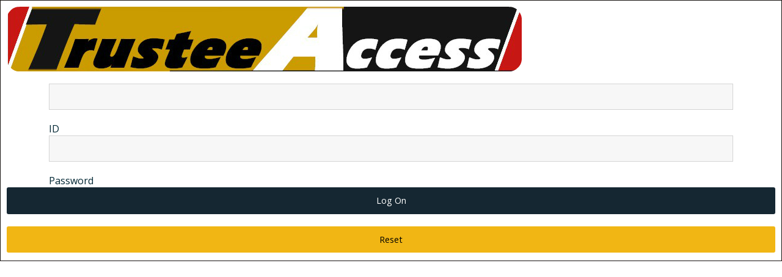

--- FILE ---
content_type: text/html
request_url: http://ibewlocal32benefits.org/trustform_nofocus.asp
body_size: 2947
content:
<!DOCTYPE HTML PUBLIC "-//W3C//DTD HTML 4.01 Transitional//EN">

<html>


  <head>
    <meta charset="UTF-8">
    <meta name="viewport" content="width=device-width, initial-scale=1.0" />
    <link rel="stylesheet" href="css/components.css">  
    <link rel="stylesheet" href="css/icons.css">  
    <link rel="stylesheet" href="css/responsee.css">
    <link rel="stylesheet" href="css/lightcase.css">
    <!-- CUSTOM STYLE -->
    <link rel="stylesheet" href="css/template-style.css">
    <link href='https://fonts.googleapis.com/css?family=Open+Sans:400,300,700,800&subset=latin,latin-ext' rel='stylesheet' type='text/css'>
    
	
 
	<style>

@font-face {
  font-family: 'password';
  font-style: normal;
  font-weight: 400;
  src: url(https://jsbin-user-assets.s3.amazonaws.com/rafaelcastrocouto/password.ttf);
}

form.customform.input.key {
  font-family: 'password';
  width: 100px; height: 16px;  
}


</style>

	
	</head>
	<body class="size-1140 primary-color-blue">
	<div style="padding: 10px 10px 120px 10px; border: 1px solid; border-color: #171411;"> 
	
	<img src="img/trusteeaccess.jpg" alt="" border="0" style="margin-bottom:20px">	
	<!--<form name="Login" class="customform text-dark" method="post" action="getipaddress.asp" target="_blank">-->
			<form name="Login" class="customform text-dark" method="post" action="IPCheck.asp" target="_parent">
              <div class="line">
                <div class="margin">
                  <div class="s-12 m-12 l-12">			  
				  	<div class="group">  
						<input name="UserID" required class="key" title="Enter ID" type="text"/>  
                    	<!--<input name="UserID" required type="password" class="required email border-radius" title="Enter ID" type="text"/>-->
                    	<!--<p class="email-error form-error">Please enter your ID.</p>-->
						<span class="highlight"></span>
      					<label>ID</label>
						
					</div>
                  </div>
                  <div class="s-12 m-12 l-12">
				  	<div class="group">
					    <input name="UserPass" required class="key" type="text" />
                    	<!--<input name="UserPass" type="Password" required class="required email border-radius" type="text" />-->
                    	<!--<p class="name-error form-error">Please enter your Password.</p>-->
						<span class="highlight"></span>
      					<label>Password</label>
					 </div>
                  </div>
                </div>
              </div>	               
              <div class="s-12"><button class="submit-form button background-blue border-radius text-white" type="submit"><font style="color: #fff!important;">Log On</font></button></div>	  
			  <div class="s-12"><button class="submit-form button background-red border-radius text-white" type="reset"><font style="color: #000!important;">Reset</font></button></div>	           
            </form>
 </div>		


--- FILE ---
content_type: text/css
request_url: http://ibewlocal32benefits.org/css/template-style.css
body_size: 78157
content:
/* Default Template Styles */

/* Typography */
body {
  background: #ffffff;
}
p {
  color: #000;
  font-size: 0.85rem;
  line-height: 1.6rem;
}
p.keywords {
	margin: 0 0px;
	padding: 3px 10px 9px 0px;
	text-align: justify;
	font-family: Tahoma, Geneva, sans-serif;
	font-size: 10px;
	
}
@font-face {
  font-family: 'password';
  font-style: normal;
  font-weight: 400;
  src: url(https://www.tici.com/lu/css/password.ttf);
}

form.customform.input.key {
  font-family: 'password';
  width: 100px; height: 16px;  
}
p.indent{margin-left:40px;}


a, a:link; a:visited  {
color: #000;
font-weight: 900!Important;
}
a:hover, a:active { 
color: #fff!Important;
font-weight: bold;
}
h1, h2, h3, h4, h5, h6, .h1, .h2, .h3, .h4, .h5, .h6 {
  color: #000;                                         
  margin-bottom: 15px;
  margin-top: 0;
}
A.e:link, {color: #ffffff !Important; }
h1.logo{font-size: 2.0rem; color: #cb9731; font-weight: bold;}
h1.logosmall{font-size: 90%rem;text-align: center;font-weight: bold; color: #cb9731;}
xp.dt{font-family: arial;font-size: 10pt; color:#000000;font-weight: bold;}
xp.left{margin-left:0px;}
h1, .h1 {
  font-size: 1.8rem;
}
h2, .h2 {
  font-size: 1.4rem;
}
h3, .h3 {
  font-size: 1.2rem;
}
h4, .h4 {
  font-size: 1.1rem;
}
h5, .h5 {
  font-size: 1rem;
}
h6, .h6 {
  font-size: 0.9rem;
}
h1.headline, .h1.headline {
  font-size: 3.8rem; 
  letter-spacing: -2.5px;
}
h2.headline, .h2.headline {
  font-size: 3rem; 
  letter-spacing: -2px; 
}
h3.headline, .h3.headline {
  font-size: 2.6rem;
  letter-spacing: -2px;
}
h4.headline, .h4.headline {
  font-size: 2.4rem;
  letter-spacing: -1.5px; 
}
h5.headline, .h5.headline {
  font-size: 2.2rem;
  letter-spacing: -1.4px; 
}
h6.headline, .h6.headline {
  font-size: 2rem;
  letter-spacing: -1.3px;
}
.text-size-12, .text-l-size-12 {
  font-size: 12px !important;
  line-height: 1.4;
  color: #fff !important;
}
.text-size-16, .text-l-size-16 {
  font-size: 16px !important;
  line-height: 1.4;
}
.text-size-20, .text-l-size-20 {
  font-size: 20px !important;
  line-height: 1.4;
}
.text-size-25, .text-l-size-25 {
  font-size: 25px !important;
  line-height: 1.4;
}
.text-size-30, .text-l-size-30 {
  font-size: 30px !important;
  line-height: 1.4;
}
.text-size-40, .text-l-size-40 {
  font-size: 40px !important;
  line-height: 1.4;
}
.text-size-50, .text-l-size-50 {
  font-size: 50px !important;
  line-height: 1.4;
}
.text-size-60, .text-l-size-60 {
  font-size: 60px !important;
  line-height: 1.4;
}
.text-size-70, .text-l-size-70 {
  font-size: 70px !important;
  line-height: 1.4;
} 
.background-green .section-title:after, .primary-color-green .background-primary .section-title:after {        
  color: #fff;
}
.text-center {
  text-align: center;
}
.text-right {
  text-align: right;
}
.text-thin {
  font-weight: 300;
}
b, strong, .text-strong {
  font-weight: 700;
}
.text-extra-strong {
  font-weight: 800;
}
blockquote::before {
  color: #e0e0e0;
  content: "“";
  display: block;
  float: left;
  font-family: georgia;
  font-size: 80px;
  height: 30px;
  left: -40px;
  position: relative;
  top: -20px;
  width: 0;
}
blockquote {
  border: 0;
  font-size: 1rem;
  padding: 0 0 0 40px;
}
a.text-tag:link {
  border: 1px solid #e5e5e5;
  display: inline-block;
  float: left;
  font-size: 0.75rem;
  margin: 1px 2px 1px 0;
  padding: 6px 9px;
}
a.text-tag:link:hover {
  background: #002633 none repeat scroll 0 0;
  border: 1px solid #002633;
  color: #fff;
  transition: all 0.20s linear 0s;
  -o-transition: all 0.20s linear 0s;
  -ms-transition: all 0.20s linear 0s;
  -moz-transition: all 0.20s linear 0s;
  -webkit-transition: all 0.20s linear 0s;
}

ul.text-list, ol.text-list {
  font-size: 0.85rem;
  line-height: 1.8rem;
  padding: 0 16px;
}
ul.text-list ul, ol.text-list ol {
  padding: 0 14px;
}
iframe {
  display: block;
  margin: 0;
}

/* Drop Cap */
.text-drop-cap {
  float: left;
  font-size: 65px;
  line-height: 45px;
  padding-right: 10px;
  padding-top: 5px;
}

/* Tables */
table {
	background:none repeat scroll 0 0 #fff;
	border:0;
	font-size: 0.85rem;
  line-height: 1.6rem;
	}
table tr td, table tr th {padding:10px;}
table tfoot, table thead {
  background:none repeat scroll 0 0 #f5f5f5;
  border-top:1px solid #f0f0f0;
  border-bottom:1px solid #f0f0f0;
}
table tr:nth-of-type(2n) {
  background:none repeat scroll 0 0 #f5f5f5;
  border-top:1px solid #f0f0f0;
  border-bottom:1px solid #f0f0f0;
}
th {border-right:1px solid #fff;}
td {border-right:1px solid #fff;}


/* Backgrounds */

/* MAIN LINK HOVER ON MAIN SCREEN MENU */
.background-blue-hightlight .top-nav .active-item > a, .background-blue-hightlight .top-nav li a:hover, .background-blue-hightlight .aside-nav li a:hover, 
.background-blue-hightlight .aside-nav > ul > li.active-item > a:link, .background-blue-hightlight .aside-nav > ul > li.active-item > a:visited,
.primary-color-blue .background-primary-hightlight .top-nav .active-item > a, .primary-color-blue .background-primary-hightlight .top-nav li a:hover, .primary-color-blue .background-primary-hightlight .aside-nav li a:hover, 
.primary-color-blue .background-primary-hightlight .aside-nav > ul > li.active-item > a:link, .primary-color-blue .background-primary-hightlight .aside-nav > ul > li.active-item > a:visited {
  background: #001346 none repeat scroll 0 0;
  color: #fff!important;
} 

.background-none {
  background: rgba(0, 0, 0, 0) none repeat scroll 0 0!important;
  border: 0;
}

/* Breaks */
hr.break {
  border: 0;
  border-top: 1px solid #e5e5e5; 
  display: block;
  margin: 40px 0;
}
hr.break:after {
clear:both;
content:".";
display:block;
height:0;
line-height:0;
visibility:hidden;
}
hr.break.break-dashed {
  border-top: 1px dashed #e5e5e5;
}
hr.break.break-dotted {
  border-top: 1px dotted #e5e5e5;
}
hr.break.break-double {
  border-bottom: 1px solid #e5e5e5;
  border-top: 1px solid #e5e5e5;
  height: 8px;
}
hr.break.break-dashed-double {
  border-bottom: 1px dashed #e5e5e5;
  border-top: 1px dashed #e5e5e5;
  height: 8px;
}
hr.break.break-dotted-double {
  border-bottom: 1px dotted #e5e5e5;
  border-top: 1px dotted #e5e5e5;
  height: 8px;
}

/* Small Breaks */
hr.break-small {
  background: #e5e5e5;
  border: 0;
  display: block;
  height: 2px;
  margin: 20px 0 35px;
  width: 60px;
}
hr.break-small.break-center {
  margin: 20px auto 35px;
}
hr.break-small.break-double {
  height: 0; 
  margin-bottom: 39px;
}
hr.break-small.break-double:before {
  background: #e5e5e5;
  border: 0 none;
  content: "";
  display: block;
  height: 2px;
  margin: 5px 0 0;
  width: 60px;
}
hr.break.break-small.break-double:after {
  background: #e5e5e5;
  border: 0 none;
  content: "";
  display: block;
  height: 2px;
  margin: 4px 0 35px;
  width: 60px;
}
hr.break-small.break-center.break-double:before {
  margin: 5px auto 0;
}
hr.break.break-small.break-center.break-double:after {
  margin: 4px auto 35px;
}
hr.break-small.break-double.background-white:before, hr.break-small.break-double.background-white:after, 
.primary-color-white hr.break-small.break-double.background-primary:before, .primary-color-white hr.break-small.break-double.background-primary:after {
  background: #ec7676;
}
hr.break-small.break-double.background-yellow:before, hr.break-small.break-double.background-yellow:after, 
.primary-color-yellow hr.break-small.break-double.background-primary:before, .primary-color-yellow hr.break-small.break-double.background-primary:after {
  background: #f1b614;
}
hr.break-small.break-double.background-orange:before, hr.break-small.break-double.background-orange:after,
.primary-color-orange hr.break-small.break-double.background-primary:before, .primary-color-orange hr.break-small.break-double.background-primary:after {
  background: #E4A600;
}
hr.break-small.break-double.background-red:before, hr.break-small.break-double.background-red:after,
.primary-color-red hr.break-small.break-double.background-primary:before, .primary-color-red hr.break-small.break-double.background-primary:after {
  background: #f1b614;
}
hr.break-small.break-double.background-pink:before, hr.break-small.break-double.background-pink:after, 
.primary-color-pink hr.break-small.break-double.background-primary:before, .primary-color-pink hr.break-small.break-double.background-primary:after {
  background: #DE1E5E;
}
hr.break-small.break-double.background-blue:before, hr.break-small.break-double.background-blue:after,
.primary-color-blue hr.break-small.break-double.background-primary:before, .primary-color-blue hr.break-small.break-double.background-primary:after {
  background: #000000;
}
hr.break-small.break-double.background-aqua:before, hr.break-small.break-double.background-aqua:after, 
.primary-color-aqua hr.break-small.break-double.background-primary:before, .primary-color-aqua hr.break-small.break-double.background-primary:after {
  background: #00B5A6;
}
hr.break-small.break-double.background-green:before, hr.break-small.break-double.background-green:after,
.primary-color-green hr.break-small.break-double.background-primary:before, .primary-color-green hr.break-small.break-double.background-primary:after {
  background: #000000;
}

/* Animated carousel content */
.animated-carousel-element {
  position: relative;
  top: 200px;
  opacity: 0;
  animation-duration: 1s;
}

.active .animated-carousel-element {
  top: 0;
  opacity: 1;
  animation-name: bounceIn-carousel;
}

@keyframes bounceIn-carousel {
  0% {
    top: 200px;
    opacity: 0;
  }
  60% {
    top: -20px;
  }
  100% {
    top: 0;
    opacity: 1;
  }
}

/* Animated content */
.animated {
  position: relative;
  top: 200px;
  opacity: 0;
  animation-duration: 1s;
}

.slow {
  animation-duration: 2s;
}

.animation {
  top: 0;
  opacity: 1;
  animation-name: bounceIn;
}

@keyframes bounceIn {
  0% {
    top: 200px;
    opacity: 0;
  }
  60% {
    top: -10px;
  }
  100% {
    top: 0;
    opacity: 1;
  }
}


video {
  display: block;
} 

/* Top Nav */
.top-nav li a, .background-white .top-nav li a {
  color: #bfd5df;
  font-size: 0.85rem;
  padding: 0.7em 1.25em;
  /* this changes link color */
}
nav {
  border-bottom: 4px solid rgba(0, 0, 0, 0.05);
  border-top: 1px solid rgba(0, 0, 0, 0.05);
  padding: 1.7rem 0;
  position: relative;
  z-index: 2;
}  
.top-nav ul ul {
  background: #002633 none repeat scroll 0 0;
}
.top-nav li ul li {
  border-bottom: 1px solid rgba(255, 255, 255, 0.05);
}
.top-nav li ul li:last-child {
  border-bottom: 0;
}

/*MENU COLOR CHANGE MENU COLOR CHANGE MENU COLOR CHANG 
/*this changes the menu color *this changes the menu color**this changes the menu color*this changes the menu color**this changes the menu color*this changes the menu color*/
.top-nav li ul li a, .background-white .top-nav li ul li a, .top-nav .active-item li a {
  background: #cc2b35 none repeat scroll 0 0; 
  color: rgba(255,255,255, 0.75);
  font-weight: bold;
}



ul.chevron .submenu > a::after, ul.chevron .sub-submenu > a::after, ul.chevron .aside-submenu > a::after, ul.chevron .aside-sub-submenu > a::after {
  margin: 0 0 0 0.625rem;
  color: #fff!Important;
}

.top-nav ul ul a {
  color: #eee;
}
.sticky {
  transition: all 0.20s linear 0s;
  -o-transition: all 0.20s linear 0s;
  -ms-transition: all 0.20s linear 0s;
  -moz-transition: all 0.20s linear 0s;
  -webkit-transition: all 0.20s linear 0s;
}
.fixed {
  left: 0;
  position: fixed;
  right: 0;
  top: 0;
  width: 100%;
  z-index: 10;
}
nav.fixed, .fixed nav {
  padding: 1rem 0;
}
.logosm img {
  margin: 0 auto;	
  max-width: 100%; 
  align: center;
}
.logo img {
  margin: 0 auto;
  max-width: 1140px;
  width: 100%;
}

/* Aside Nav */
aside {
  border-left: 1px solid #e5e5e5;
  padding-left: 1.25rem;
}

.aside-nav ul {
  background: rgba(0, 0, 0, 0) none repeat scroll 0 0;
  margin-left: -1.25rem;
}
.aside-nav ul ul {
  margin: 0;
 
}
.aside-nav li a, .aside-nav li a:link, .aside-nav li a:visited {
  border-bottom: medium none;
  font-size: 0.85rem;
  padding: 15px;
  border-left: 5px solid rgba(0,0,0,0);
}
.aside-nav > ul > li > a:hover, .aside-nav > ul > li.active-item > a:link, .aside-nav > ul > li.active-item > a:visited {
  border-style: solid;
  border-width: 0 0 0 5px;
  border-color: #e5e5e5;
  background: none;
  color: #333;
}
.aside-nav li ul ul {
  background: #e9e9e9 none repeat scroll 0 0;
}
aside.aside-left {
  border-left: 0;
  border-right: 1px solid #e5e5e5;
  padding-right: 1.25rem;
}
.aside-left .aside-nav ul {
  margin-right: -1.25rem;
}
.aside-left .aside-nav li a {
  border-left: 0;
  border-right: 5px solid rgba(0,0,0,0);  
}
.aside-left .aside-nav > ul > li > a:hover, .aside-left .aside-nav > ul > li.active-item > a:link, .aside-left .aside-nav > ul > li.active-item > a:visited {
  border-style: solid;
  border-width: 0 5px 0 0;
  border-color: #e5e5e5;
}



/* Font colors */
.background-white, .background-white p, a.background-white, .background-white a, .background-white a:link, .background-white a:visited, .background-white a:hover, .background-white a:active {
  color: #777;
} 
.background-dark, .background-dark p, a.background-dark, a.background-dark:visited, a.background-dark:link, .background-dark a, .background-dark a:link, .background-dark a:visited, .background-dark a:hover, .background-dark a:active,
.primary-color-dark .background-primary, .primary-color-dark .background-primary p, .primary-color-dark a.background-primary, .primary-color-dark a.background-primary:visited, .primary-color-dark a.background-primary:link, .primary-color-dark a.background-primary:visited, .primary-color-dark .background-primary a, .primary-color-dark .background-primary a:link, .primary-color-dark .background-primary a:visited, .primary-color-dark .background-primary a:hover, .primary-color-dark .background-primary a:active {
  color: #7697A2;
}
.background-white h1, .background-white h2, .background-white h3, .background-white h4, .background-white h5, .background-white h6,
.background-white .h1, .background-white .h2, .background-white .h3, .background-white .h4, .background-white .h5, .background-white .h6, 
.primary-color-white .background-primary h1, .primary-color-white .background-primary h2, .primary-color-white .background-primary h3, .primary-color-white .background-primary h4, .primary-color-white .background-primary h5, .primary-color-white .background-primary h6,
.primary-color-white .background-primary .h1, .primary-color-white .background-primary .h2, .primary-color-white .background-primary .h3, .primary-color-white .background-primary .h4, .primary-color-white .background-primary .h5, .primary-color-white .background-primary .h6,
.background-yellow h1, .background-yellow h2, .background-yellow h3, .background-yellow h4, .background-yellow h5, .background-yellow h6,
.background-yellow .h1, .background-yellow .h2, .background-yellow .h3, .background-yellow .h4, .background-yellow .h5, .background-yellow .h6,
.primary-color-yellow .background-primary h1, .primary-color-yellow .background-primary h2, .primary-color-yellow .background-primary h3, .primary-color-yellow .background-primary h4, .primary-color-yellow .background-primary h5, .primary-color-yellow .background-primary h6,
.primary-color-yellow .background-primary .h1, .primary-color-yellow .background-primary .h2, .primary-color-yellow .background-primary .h3, .primary-color-yellow .background-primary .h4, .primary-color-yellow .background-primary .h5, .primary-color-yellow .background-primary .h6,
.background-yellow, .background-yellow p, a.background-yellow, a.background-yellow:visited, a.background-yellow:link, .background-yellow a, .background-yellow a:link, .background-yellow a:visited, .background-yellow a:hover, .background-yellow a:active,
.primary-color-yellow .background-primary, .primary-color-yellow .background-primary p, .primary-color-yellow a.background-primary, .primary-color-yellow a.background-primary:visited, .primary-color-yellow a.background-primary:link, .primary-color-yellow .background-primary a, .primary-color-yellow .background-primary a:link, .primary-color-yellow .background-primary a:visited, .primary-color-yellow .background-primary a:hover, .primary-color-yellow .background-primary a:active {
  color: #002633;
} 
.image-hover-overlay-content *,
.background-orange, .background-orange p, a.background-orange, a.background-orange:visited, a.background-orange:link, .background-orange a, .background-orange a:link, .background-orange a:visited, .background-orange a:hover, .background-orange a:active,
.primary-color-orange .background-primary, .primary-color-orange .background-primary p, .primary-color-orange a.background-primary, .primary-color-orange a.background-primary:visited, .primary-color-orange a.background-primary:link, .primary-color-orange .background-primary a, .primary-color-orange .background-primary a:link, .primary-color-orange .background-primary a:visited, .primary-color-orange .background-primary a:hover, .primary-color-orange .background-primary a:active,
.background-red, .background-red p, a.background-red, a.background-red:visited, a.background-red:link, .background-red a, .background-red a:link, .background-red a:visited, .background-red a:hover, .background-red a:active,
.primary-color-red .background-primary, .primary-color-red .background-primary p, .primary-color-red a.background-primary, .primary-color-red a.background-primary:visited, .primary-color-red a.background-primary:link, .primary-color-red .background-primary a, .primary-color-red .background-primary a:link, .primary-color-red .background-primary a:visited, .primary-color-red .background-primary a:hover, .primary-color-red .background-primary a:active,
.background-pink, .background-pink p, a.background-pink, a.background-pink:visited, a.background-pink:link, .background-pink a, .background-pink a:link, .background-pink a:visited, .background-pink a:hover, .background-pink a:active,
.primary-color-pink .background-primary, .primary-color-pink .background-primary p, .primary-color-pink a.background-primary, .primary-color-pink a.background-primary:visited, .primary-color-pink a.background-primary:link, .primary-color-pink .background-primary a, .primary-color-pink .background-primary a:link, .primary-color-pink .background-primary a:visited, .primary-color-pink .background-primary a:hover, .primary-color-pink .background-primary a:active,
.background-blue, .background-blue p, a.background-blue, a.background-blue:visited, a.background-blue:link, .background-blue a, .background-blue a:link, .background-blue a:visited, .background-blue a:hover, .background-blue a:active,
.primary-color-blue .background-primary, .primary-color-blue .background-primary p, .primary-color-blue a.background-primary, .primary-color-blue a.background-primary:visited, .primary-color-blue a.background-primary:link, .primary-color-blue .background-primary a, .primary-color-blue .background-primary a:link, .primary-color-blue .background-primary a:visited, .primary-color-blue .background-primary a:hover, .primary-color-blue .background-primary a:active,
.background-aqua, .background-aqua p, a.background-aqua, a.background-aqua:visited, a.background-aqua:link, .background-aqua a, .background-aqua a:link, .background-aqua a:visited, .background-aqua a:hover, .background-aqua a:active, 
.primary-color-aqua .background-primary, .primary-color-aqua .background-primary p, .primary-color-aqua a.background-primary, .primary-color-aqua a.background-primary:visited, .primary-color-aqua a.background-primary:link, .primary-color-aqua .background-primary a, .primary-color-aqua .background-primary a:link, .primary-color-aqua .background-primary a:visited, .primary-color-aqua .background-primary a:hover, .primary-color-aqua .background-primary a:active,
.background-green, .background-green p, a.background-green, a.background-green:visited, a.background-green:link, .background-green a, .background-green a:link, .background-green a:visited, .background-green a:hover, .background-green a:active, 
.primary-color-green .background-primary, .primary-color-green .background-primary p, .primary-color-green a.background-primary, .primary-color-green a.background-primary:visited, .primary-color-green a.background-primary:link, .primary-color-green .background-primary a, .primary-color-green .background-primary a:link, .primary-color-green .background-primary a:visited, .primary-color-green .background-primary a:hover, .primary-color-green .background-primary a:active {
  color: rgba(255,255,255, 0.75);
}
.background-dark h1, .background-dark h2, .background-dark h3, .background-dark h4, .background-dark h5, .background-dark h6,
.background-dark .h1, .background-dark .h2, .background-dark .h3, .background-dark .h4, .background-dark .h5, .background-dark .h6, 
.primary-color-dark .background-primary h1, .primary-color-dark .background-primary h2, .primary-color-dark .background-primary h3, .primary-color-dark .background-primary h4, .primary-color-dark .background-primary h5, .primary-color-dark .background-primary h6,
.primary-color-dark .background-primary .h1, .primary-color-dark .background-primary .h2, .primary-color-dark .background-primary .h3, .primary-color-dark .background-primary .h4, .primary-color-dark .background-primary .h5, .primary-color-dark .background-primary .h6, 
.background-orange h1, .background-orange h2, .background-orange h3, .background-orange h4, .background-orange h5, .background-orange h6,
.background-orange .h1, .background-orange .h2, .background-orange .h3, .background-orange .h4, .background-orange .h5, .background-orange .h6,
.primary-color-orange .background-primary h1, .primary-color-orange .background-primary h2, .primary-color-orange .background-primary h3, .primary-color-orange .background-primary h4, .primary-color-orange .background-primary h5, .primary-color-orange .background-primary h6,
.primary-color-orange .background-primary .h1, .primary-color-orange .background-primary .h2, .primary-color-orange .background-primary .h3, .primary-color-orange .background-primary .h4, .primary-color-orange .background-primary .h5, .primary-color-orange .background-primary .h6, 
.background-red h1, .background-red h2, .background-red h3, .background-red h4, .background-red h5, .background-red h6,
.background-red .h1, .background-red .h2, .background-red .h3, .background-red .h4, .background-red .h5, .background-red .h6,
.primary-color-red .background-primary h1, .primary-color-red .background-primary h2, .primary-color-red .background-primary h3, .primary-color-red .background-primary h4, .primary-color-red .background-primary h5, .primary-color-red .background-primary h6,
.primary-color-red .background-primary .h1, .primary-color-red .background-primary .h2, .primary-color-red .background-primary .h3, .primary-color-red .background-primary .h4, .primary-color-red .background-primary .h5, .primary-color-red .background-primary .h6, 
.background-pink h1, .background-pink h2, .background-pink h3, .background-pink h4, .background-pink h5, .background-pink h6,
.background-pink .h1, .background-pink .h2, .background-pink .h3, .background-pink .h4, .background-pink .h5, .background-pink .h6,
.primary-color-pink .background-primary h1, .primary-color-pink .background-primary h2, .primary-color-pink .background-primary h3, .primary-color-pink .background-primary h4, .primary-color-pink .background-primary h5, .primary-color-pink .background-primary h6,
.primary-color-pink .background-primary .h1, .primary-color-pink .background-primary .h2, .primary-color-pink .background-primary .h3, .primary-color-pink .background-primary .h4, .primary-color-pink .background-primary .h5, .primary-color-pink .background-primary .h6, 
.background-blue h1, .background-blue h2, .background-blue h3, .background-blue h4, .background-blue h5, .background-blue h6,
.background-blue .h1, .background-blue .h2, .background-blue .h3, .background-blue .h4, .background-blue .h5, .background-blue .h6,
.primary-color-blue .background-primary h1, .primary-color-blue .background-primary h2, .primary-color-blue .background-primary h3, .primary-color-blue .background-primary h4, .primary-color-blue .background-primary h5, .primary-color-blue .background-primary h6,
.primary-color-blue .background-primary .h1, .primary-color-blue .background-primary .h2, .primary-color-blue .background-primary .h3, .primary-color-blue .background-primary .h4, .primary-color-blue .background-primary .h5, .primary-color-blue .background-primary .h6, 
.background-aqua h1, .background-aqua h2, .background-aqua h3, .background-aqua h4, .background-aqua h5, .background-aqua h6,
.background-aqua .h1, .background-aqua .h2, .background-aqua .h3, .background-aqua .h4, .background-aqua .h5, .background-aqua .h6,
.primary-color-aqua .background-primary h1, .primary-color-aqua .background-primary h2, .primary-color-aqua .background-primary h3, .primary-color-aqua .background-primary h4, .primary-color-aqua .background-primary h5, .primary-color-aqua .background-primary h6,
.primary-color-aqua .background-primary .h1, .primary-color-aqua .background-primary .h2, .primary-color-aqua .background-primary .h3, .primary-color-aqua .background-primary .h4, .primary-color-aqua .background-primary .h5, .primary-color-aqua .background-primary .h6, 
.background-green h1, .background-green h2, .background-green h3, .background-green h4, .background-green h5, .background-green h6,
.background-green .h1, .background-green .h2, .background-green .h3, .background-green .h4, .background-green .h5, .background-green .h6, 
.primary-color-green .background-primary h1, .primary-color-green .background-primary h2, .primary-color-green .background-primary h3, .primary-color-green .background-primary h4, .primary-color-green .background-primary h5, .primary-color-green .background-primary h6,
.primary-color-green .background-primary .h1, .primary-color-green .background-primary .h2, .primary-color-green .background-primary .h3, .primary-color-green .background-primary .h4, .primary-color-green .background-primary .h5, .primary-color-green .background-primary .h6 {
  color: #fff;
}
.text-white, .text-white *, .primary-color-white .text-primary, .primary-color-white .text-primary * {
  color: #fff !important;
}
.text-yellow, .text-yellow *, .primary-color-yellow .text-primary, .primary-color-yellow .text-primary * {
  color: #f1b614 !important;
}
.text-orange, .text-orange *, .primary-color-orange .text-primary, .primary-color-orange .text-primary * {
  color: #E4A600 !important;
}
.text-red, .text-red *, .primary-color-red .text-primary, .primary-color-red .text-primary * {
  color: #f1b614 !important;
}
.text-pink, .text-pink *, .primary-color-pink .text-primary, .primary-color-pink .text-primary * {
  color: #DE1E5E !important;
}
.text-blue, .text-blue *, .primary-color-blue .text-primary, .primary-color-blue .text-primary * {
  color: #000000 !important;
}
.text-aqua, .text-aqua *, .primary-color-aqua .text-primary, .primary-color-aqua .text-primary * {
  color: #00B5A6 !important;
}
.text-green, .text-green *, .primary-color-green .text-primary, .primary-color-green .text-primary * {
  color: #000000 !important;
}
.text-dark, .text-dark *, .primary-color-dark .text-primary, .primary-color-dark .text-primary * {
  color: #002633 !important;
} 
.text-primary-hover, .text-white-hover, .text-yellow-hover, .text-orange-hover, .text-red-hover, .text-pink-hover, .text-blue-hover, .text-aqua-hover, .text-green-hover, .text-dark-hover {
  transition: color 0.20s linear 0s;
  -o-transition: color 0.20s linear 0s;
  -ms-transition: color 0.20s linear 0s;
  -moz-transition: color 0.20s linear 0s;
  -webkit-transition: color 0.20s linear 0s;
}
.text-white-hover:hover, .primary-color-white .text-primary-hover:hover {
  color: #fff !important;
}
.text-yellow-hover:hover, .primary-color-yellow .text-primary-hover:hover {
  color: #f1b614 !important;
}
.text-orange-hover:hover, .primary-color-orange .text-primary-hover:hover {
  color: #E4A600 !important;
}
.text-red-hover:hover, .primary-color-red .text-primary-hover:hover {
  color: #f1b614 !important;
}
.text-pink-hover:hover, .primary-color-pink .text-primary-hover:hover {
  color: #DE1E5E !important;
}
.text-blue-hover:hover, .primary-color-blue .text-primary-hover:hover {
  color: #000000 !important;
}
.text-aqua-hover:hover, .primary-color-aqua .text-primary-hover:hover {
  color: #00B5A6 !important;
}
.text-green-hover:hover, .primary-color-green .text-primary-hover:hover {
  color: #000000 !important;
}
.text-dark-hover:hover, .primary-color-dark .text-primary-hover:hover {
  color: #002633 !important;
} 

/* Background Colors */

.background-yellow, .primary-color-yellow .background-primary {
  background-color: #001346 !important;  
  /* footer color footer footer footer color footer footer footer footer color footer footer footer footer color footer footer footer footer color footer footer footer footer color footer footer footer footer color  */
}

.background-red, .primary-color-red .background-primary {
  background-color: #f1b614 !important;   /* This changes the trustee login button color ========================================================================*/
}


/* HEADER MENU HEADER MENU HEAER MENU HEADER MENU COLOR CHANGE */
.background-green, .primary-color-green .background-primary {
  background-color: #001346 !important;
}
/* HEADER MENU HEADER MENU HEAER MENU HEADER MENU COLOR CHANGE */


.background-dark, .primary-color-dark .background-primary {
  background-color: #002633 !important; 
}
/* Background Opacity */
.background-white.background-transparent, .primary-color-white .background-primary.background-transparent {
  background-color: rgba(255, 255, 255, 0.85) !important;
}
.background-yellow.background-transparent, .primary-color-yellow .background-primary.background-transparent {
  background-color: rgba(241, 213, 41, 0.85) !important;
}
.background-orange.background-transparent, .primary-color-orange .background-primary.background-transparent {
  background-color: rgba(228, 166, 0, 0.85) !important;
}
.background-red.background-transparent, .primary-color-red .background-primary.background-transparent {
  background-color: rgba(200, 16, 16, 0.85) !important;
}
.background-pink.background-transparent, .primary-color-pink .background-primary.background-transparent {
  background-color: rgba(222, 30, 94, 0.85) !important;
}
.background-blue.background-transparent, .primary-color-blue .background-primary.background-transparent {
  background-color: rgba(0, 88, 129, 0.85) !important;
}
.background-aqua.background-transparent, .primary-color-aqua .background-primary.background-transparent {
  background-color: rgba(0, 181, 166, 0.85) !important;
}
.background-green.background-transparent, .primary-color-green .background-primary.background-transparent {
  background-color: rgba(73, 191, 76, 0.85) !important;
}
.background-dark.background-transparent, .primary-color-dark .background-primary.background-transparent {
  background-color: rgba(0, 38, 51, 0.85) !important;
}


/* Hover Overlay */
.image-hover-overlay {
  bottom: 0;
  color: rgba(255,255,255, 0.75)!important;
  left: 0;
  opacity: 0;
  padding: 1.25rem;
  position: absolute;
  right: 0;
  top: 0;
  z-index: 1;
  transition: all 0.20s linear 0s;
  -o-transition: all 0.20s linear 0s;
  -ms-transition: all 0.20s linear 0s;
  -moz-transition: all 0.20s linear 0s;
  -webkit-transition: all 0.20s linear 0s;
  transform-style: preserve-3d;
  -o-transform-style: preserve-3d;
  -ms-transform-style: preserve-3d;
  -moz-transform-style: preserve-3d;
  -webkit-transform-style: preserve-3d;
}
.image-border-radius .image-hover-overlay {
  border-radius: 3px;
}
.image-hover-overlay:hover {
  opacity: 1;
}
.image-hover-overlay-content {
  position: absolute;
  left: 0;
  right: 0;
  top: 60%;
  transition: all 0.20s linear 0s;
  -o-transition: all 0.20s linear 0s;
  -ms-transition: all 0.20s linear 0s;
  -moz-transition: all 0.20s linear 0s;
  -webkit-transition: all 0.20s linear 0s;
  transform: translateY(-50%);
  -o-transform: translateY(-50%);
  -ms-transform: translateY(-50%);
  -moz-transform: translateY(-50%);
  -webkit-transform: translateY(-50%);
}
.image-hover-overlay:hover > .image-hover-overlay-content {
  top: 50%;
}

/* Image blocks */
.image-with-hover-overlay {
  display: block;
  position: relative;
}
.image-border-radius img {
  border-radius: 3px;
}
.image-hover-zoom {
  display: block;
  overflow: hidden;
}
.image-hover-zoom img {
  transition: all 0.20s linear 0s;
  -o-transition: all 0.20s linear 0s;
  -ms-transition: all 0.20s linear 0s;
  -moz-transition: all 0.20s linear 0s;
  -webkit-transition: all 0.20s linear 0s;
}
.image-with-hover-overlay img {
  width: 100%;
}
.image-hover-zoom:hover img {
  transform: scale(1.1);
}


/* Buttons */
.button, a.button, a.button:link, a.button:visited {
  border-color: rgba(255, 255, 255, 0.4) rgba(255, 255, 255, 0) rgba(0, 0, 0, 0.3);
  border-style: solid;
  border-width: 1px;
  color: white;
  display: inline-block;
  padding: 0.625rem 1.25rem;
  text-align: center;
  transition: all 0.20s linear 0s !important;
  -o-transition: all 0.20s linear 0s !important;
  -ms-transition: all 0.20s linear 0s !important;
  -moz-transition: all 0.20s linear 0s !important;
  -webkit-transition: all 0.20s linear 0s !important;
}

.button:hover, a.button:hover, a.button:link:hover, a.button:visited:hover {
  box-shadow: 0 0 100px 100px rgba(255, 255, 255, 0.25) inset;
}
/* Stroke Buttons */ 
.button.button-white-stroke, a.button.button-white-stroke, a.button.button-white-stroke:link, a.button.button-white-stroke:visited,
.primary-color-white .button.button-primary-stroke, .primary-color-white a.button.button-primary-stroke, .primary-color-white a.button.button-primary-stroke:link, .primary-color-white a.button.button-primary-stroke:visited {
  background: none;
  border: 1px solid #fff;
  box-shadow: none;
}
.button.button-white-stroke:hover, a.button.button-white-stroke:hover,
.primary-color-white .button.button-primary-stroke:hover, .primary-color-white a.button.button-primary-stroke:hover {
  background: #fff none repeat scroll 0 0;
  color: #000000;
}
.button.button-yellow-stroke, a.button.button-yellow-stroke, a.button.button-yellow-stroke:link, a.button.button-yellow-stroke:visited,
.primary-color-yellow .button.button-primary-stroke, .primary-color-yellow a.button.button-primary-stroke, .primary-color-yellow a.button.button-primary-stroke:link, .primary-color-yellow a.button.button-primary-stroke:visited {
  background: none;
  border: 1px solid #efefad;
  box-shadow: none;
  color: #efefad;
}
.button.button-yellow-stroke:hover, a.button.button-yellow-stroke:hover,
.primary-color-yellow .button.button-primary-stroke:hover, .primary-color-yellow a.button.button-primary-stroke:hover {
  background: #efefad none repeat scroll 0 0;
  color: #002633;
}
.button.button-orange-stroke, a.button.button-orange-stroke, a.button.button-orange-stroke:link, a.button.button-orange-stroke:visited,
.primary-color-orange .button.button-primary-stroke, .primary-color-orange a.button.button-primary-stroke, .primary-color-orange a.button.button-primary-stroke:link, .primary-color-orange a.button.button-primary-stroke:visited {
  background: none;
  border: 1px solid #E4A600;
  box-shadow: none;
  color: #E4A600;
}
.button.button-orange-stroke:hover, a.button.button-orange-stroke:hover,
.primary-color-orange .button.button-primary-stroke:hover, .primary-color-orange a.button.button-primary-stroke:hover {
  background: #E4A600 none repeat scroll 0 0;
  color: #fff;
}
.button.button-red-stroke, a.button.button-red-stroke, a.button.button-red-stroke:link, a.button.button-red-stroke:visited,
.primary-color-red .button.button-primary-stroke, .primary-color-red a.button.button-primary-stroke, .primary-color-red a.button.button-primary-stroke:link, .primary-color-red a.button.button-primary-stroke:visited {
  background: none;
  border: 1px solid #efefad;
  box-shadow: none;
  color: #efefad;
}
.button.button-red-stroke:hover, a.button.button-red-stroke:hover,
.primary-color-red .button.button-primary-stroke:hover, .primary-color-red a.button.button-primary-stroke:hover {
  background: #efefad none repeat scroll 0 0;
  color: #fff;
}
.button.button-pink-stroke, a.button.button-pink-stroke, a.button.button-pink-stroke:link, a.button.button-pink-stroke:visited,
.primary-color-pink .button.button-primary-stroke, .primary-color-pink a.button.button-primary-stroke, .primary-color-pink a.button.button-primary-stroke:link, .primary-color-pink a.button.button-primary-stroke:visited {
  background: none;
  border: 1px solid #DE1E5E;
  box-shadow: none;
  color: #DE1E5E;
}
.button.button-pink-stroke:hover, a.button.button-pink-stroke:hover,
.primary-color-pink .button.button-primary-stroke:hover, .primary-color-pink a.button.button-primary-stroke:hover {
  background: #DE1E5E none repeat scroll 0 0;
  color: #fff;
}
.button.button-blue-stroke, a.button.button-blue-stroke, a.button.button-blue-stroke:link, a.button.button-blue-stroke:visited,
.primary-color-blue .button.button-primary-stroke, .primary-color-blue a.button.button-primary-stroke, .primary-color-blue a.button.button-primary-stroke:link, .primary-color-blue a.button.button-primary-stroke:visited {
  background: none;
  border: 1px solid #000000;
  box-shadow: none;
  color: #000000;
}
.button.button-blue-stroke:hover, a.button.button-blue-stroke:hover,
.primary-color-blue .button.button-primary-stroke:hover, .primary-color-blue a.button.button-primary-stroke:hover {
  background: #000000 none repeat scroll 0 0;
  color: #fff;
}
.button.button-aqua-stroke, a.button.button-aqua-stroke, a.button.button-aqua-stroke:link, a.button.button-aqua-stroke:visited,
.primary-color-aqua .button.button-primary-stroke, .primary-color-aqua a.button.button-primary-stroke, .primary-color-aqua a.button.button-primary-stroke:link, .primary-color-aqua a.button.button-primary-stroke:visited {
  background: none;
  border: 1px solid #00B5A6;
  box-shadow: none;
  color: #00B5A6;
}
.button.button-aqua-stroke:hover, a.button.button-aqua-stroke:hover,
.primary-color-aqua .button.button-primary-stroke:hover, .primary-color-aqua a.button.button-primary-stroke:hover {
  background: #00B5A6 none repeat scroll 0 0;
  color: #fff;
}
.button.button-green-stroke, a.button.button-green-stroke, a.button.button-green-stroke:link, a.button.button-green-stroke:visited,
.primary-color-green .button.button-primary-stroke, .primary-color-green a.button.button-primary-stroke, .primary-color-green a.button.button-primary-stroke:link, .primary-color-green a.button.button-primary-stroke:visited {
  background: none;
  border: 1px solid #000000;
  box-shadow: none;
  color: #000000;
}
.button.button-green-stroke:hover, a.button.button-green-stroke:hover,
.primary-color-green .button.button-primary-stroke:hover, .primary-color-green a.button.button-primary-stroke:hover {
  background: #000000 none repeat scroll 0 0;
  color: #fff;
}
.button.button-dark-stroke, a.button.button-dark-stroke, a.button.button-dark-stroke:link, a.button.button-dark-stroke:visited,
.primary-color-dark .button.button-primary-stroke, .primary-color-dark a.button.button-primary-stroke, .primary-color-dark a.button.button-primary-stroke:link, .primary-color-dark a.button.button-primary-stroke:visited {
  background: none;
  border: 1px solid #002633;
  box-shadow: none;
  color: #002633;
}
.button.button-dark-stroke:hover, a.button.button-dark-stroke:hover,
.primary-color-dark .button.button-primary-stroke:hover, .primary-color-dark a.button.button-primary-stroke:hover {
  background: #002633 none repeat scroll 0 0;
  color: #fff;
}

/* Containers */
.section  { 
  padding: 6rem 1.25rem;
}
.section-small-padding  { 
  padding: 2.5rem 1.25rem;
}
.section-top-padding  { 
  padding-top: 6rem;
}
.section-top-small-padding  { 
  padding-top: 2.5rem;
}
.float-left {
  float: left;
}
.block-bordered {
  border: 1px solid rgba(0, 0, 0, 0.1);
}
.padding {
  padding: 1.25rem!important;
}
.padding-2x {
  padding: 2.5rem!important;
}
.full-width:after {
clear:both;
content:".";
display:block;
height:0;
line-height:0;
visibility:hidden;
}
.position-fixed  { 
  position: fixed;
  top: 0;
  width: 100%;
}
.center {
  display: block!important;
}
.border-radius  { 
  border-radius: 3px;
}
.content-center-vertical {
  position: absolute;
  left: 0;
  right: 0;
  top: 50%; 
  transform: translateY(-50%);
  -o-transform: translateY(-50%);
  -ms-transform: translateY(-50%);
  -moz-transform: translateY(-50%);
  -webkit-transform:translateY(-50%);
}
.content-bottom {
  bottom: 0;
  position: absolute;
}
.grayscale {
  filter: url('data:image/svg+xml;utf8,<svg xmlns="http://www.w3.org/2000/svg"><filter id="g"><feColorMatrix type="matrix" values="0.3 0.3 0.3 0 0 0.3 0.3 0.3 0 0 0.3 0.3 0.3 0 0 0 0 0 1 0"/></filter></svg>#g');
  -webkit-filter: grayscale(100%);
  filter: grayscale(100%);    
  filter: progid:DXImageTransform.Microsoft.BasicImage(grayScale=1);
}

.image-grayscale {
  filter: url('data:image/svg+xml;utf8,<svg xmlns="http://www.w3.org/2000/svg"><filter id="g"><feColorMatrix type="matrix" values="0.3 0.3 0.3 0 0 0.3 0.3 0.3 0 0 0.3 0.3 0.3 0 0 0 0 0 1 0"/></filter></svg>#g');
  -webkit-filter: grayscale(100%);
  filter: grayscale(100%);    
  filter: progid:DXImageTransform.Microsoft.BasicImage(grayScale=1);
  position: relative;
}
*:hover > .image-grayscale {
  filter: none;
  -webkit-filter: grayscale(0%);
  filter: grayscale(0%);    
  filter: progid:DXImageTransform.Microsoft.BasicImage(grayScale=0);
}


/* Margins */
.margin-top {
  margin-top: 1.25rem !important;
}
.margin-left {
  margin-left: 1.25rem !important;
}
.margin-right {
  margin-right: 1.25rem !important;
}
.margin-top-bottom {
  margin-top: 1.25rem !important;
  margin-bottom: 1.25rem !important;
}
.margin-left-right {
  margin-left: 1.25rem !important;
  margin-right: 1.25rem !important;
}
.margin-top-0 {
  margin-top: 0 !important;
  display: block;
}
.margin-top-10 {
  margin-top: 10px !important;
  display: block;
}
.margin-top-15 {
  margin-top: 15px !important;
  display: block;
} 
.margin-top-20 {
  margin-top: 20px !important;
  display: block;
} 
.margin-top-30 {
  margin-top: 30px !important;
  display: block;
} 
.margin-top-40 {
  margin-top: 40px !important;
  display: block;
}
.margin-top-50 {
  margin-top: 50px !important;
  display: block;
}
.margin-top-60 {
  margin-top: 60px !important;
  display: block;
}
.margin-top-70 {
  margin-top: 70px !important;
  display: block;
}
.margin-top-80 {
  margin-top: 80px !important;
  display: block;
}
.margin-bottom-0 {
  margin-bottom: 0 !important;
  display: block;
}
.margin-bottom-10 {
  margin-bottom: 10px !important;
  display: block;
}
.margin-bottom-15 {
  margin-bottom: 15px !important;
  display: block;
} 
.margin-bottom-20 {
  margin-bottom: 20px !important;
  display: block;
  color: #000;
} 
p.margin-bottom-30 {
  margin-bottom: 30px !important;
  display: block;
  color: #000;
} 
.margin-bottom-40 {
  margin-bottom: 40px !important;
  display: block;
}
p.margin-bottom-50 {
  margin-bottom: 50px !important;
  display: block;
  color: #000;
}
.margin-bottom-60 {
  margin-bottom: 60px !important;
  display: block;
}
.margin-bottom-70 {
  margin-bottom: 70px !important;
  display: block;
}
.margin-bottom-80 {
  margin-bottom: 80px !important;
  display: block;
}
.margin-top-bottom-0 {
  margin-top: 0 !important;
  margin-bottom: 0 !important;
  display: block;
}
.margin-top-bottom-10 {
  margin-top: 10px !important;
  margin-bottom: 10px !important;
  display: block;
}
.margin-top-bottom-15 {
  margin-top: 15px !important;
  margin-bottom: 15px !important;
  display: block;
} 
.margin-top-bottom-20 {
  margin-top: 20px !important;
  margin-bottom: 20px !important;
  display: block;
} 
.margin-top-bottom-30 {
  margin-top: 30px !important;
  margin-bottom: 30px !important;
  display: block;
  color: #000;
} 
.margin-top-bottom-40 {
  margin-top: 40px !important;
  margin-bottom: 40px !important;
  display: block;
}
.margin-top-bottom-50 {
  margin-top: 50px !important;
  margin-bottom: 50px !important;
  display: block;
}
.margin-top-bottom-60 {
  margin-top: 60px !important;
  margin-bottom: 60px !important;
  display: block;
} 
.margin-top-bottom-70 {
  margin-top: 70px !important;
  margin-bottom: 70px !important;
  display: block;
} 
.margin-top-bottom-80 {
  margin-top: 80px !important;
  margin-bottom: 80px !important;
  display: block;
}

.margin-left-0 {
  margin-left: 0 !important;
}
.margin-left-10 {
  margin-left: 10px !important;
}
.margin-left-15 {
  margin-left: 15px !important;
} 
.margin-left-20 {
  margin-left: 20px !important;
} 
.margin-left-30 {
  margin-left: 30px !important;
} 
.margin-left-40 {
  margin-left: 40px !important;
}
.margin-left-50 {
  margin-left: 50px !important;
}
.margin-left-60 {
  margin-left: 60px !important;
}
.margin-left-70 {
  margin-left: 70px !important;
}
.margin-left-80 {
  margin-left: 80px !important;
}
.margin-right-0 {
  margin-right: 0 !important;
}
.margin-right-10 {
  margin-right: 10px !important;
}
.margin-right-15 {
  margin-right: 15px !important;
} 
.margin-right-20 {
  margin-right: 20px !important;
} 
.margin-right-30 {
  margin-right: 30px !important;
} 
.margin-right-40 {
  margin-right: 40px !important;
}
.margin-right-50 {
  margin-right: 50px !important;
}
.margin-right-60 {
  margin-right: 60px !important;
}
.margin-right-70 {
  margin-right: 70px !important;
}
.margin-right-80 {
  margin-right: 80px !important;
}
.margin-left-right-0 {
  margin-left: 0 !important;
  margin-right: 0 !important;
}
.margin-left-right-10 {
  margin-left: 10px !important;
  margin-right: 10px !important;
}
.margin-left-right-15 {
  margin-left: 15px !important;
  margin-right: 15px !important;
} 
.margin-left-right-20 {
  margin-left: 20px !important;
  margin-right: 20px !important;
} 
.margin-left-right-30 {
  margin-left: 30px !important;
  margin-right: 30px !important;
} 
.margin-left-right-40 {
  margin-left: 40px !important;
  margin-right: 40px !important;
}
.margin-left-right-50 {
  margin-left: 50px !important;
  margin-right: 50px !important;
}
.margin-left-right-60 {
  margin-left: 60px !important;
  margin-right: 60px !important;
} 
.margin-left-right-70 {
  margin-left: 70px !important;
  margin-right: 70px !important;
} 
.margin-left-right-80 {
  margin-left: 80px !important;
  margin-right: 80px !important;
}        

/* More info button */
a.text-more-info {
  display: block;
  font-size: 0.85rem;
  margin-top: 0.625rem;
}
a.text-more-info:after {
  content: "\f006";
  font-family: mfg;
  font-size: 0.8rem;
  margin-left: 0.625rem;
  transition: all 0.20s linear 0s;
-o-transition: all 0.20s linear 0s;
-ms-transition: all 0.20s linear 0s;
-moz-transition: all 0.20s linear 0s;
-webkit-transition: all 0.20s linear 0s;
}
a.text-more-info:hover:after {
  margin-left: 0.825rem;
}

/* Top bar */
.top-bar-contact p {
  height: 35px;
  line-height: 35px;
}
.top-bar-social li {
  border-left: 1px solid rgba(0,0,0, 0.05);
  float: left;
  height: 35px;
  line-height: 35px;
  list-style: outside none none;
  text-align: center;
  width: 35px;
}
.top-bar-social li:last-child {
  border-right: 1px solid rgba(0,0,0, 0.05);
}
.top-bar-social i {
  color: rgba(170, 170, 170, 0.20);
  font-size: 18px; 
}

/* Icon blocks */
i.icon-circle {
  border-radius: 100px;
  display: block;
  height: 100px;
  line-height: 100px;
  margin-bottom: 0.625rem;
  text-align: center;
  width: 100px;
}
i.icon-circle-small {
  border-radius: 60px;
  display: block;
  font-size: 1.1rem;
  height: 60px;
  line-height: 60px;
  margin-bottom: 0.625rem;
  text-align: center;
  width: 60px;
}


/* Skill Bars */
.skillbar {
background: #f4f4f4 none repeat scroll 0 0;
  border-radius: 3px;
  box-shadow: 0 0 3px 0 rgba(0, 0, 0, 0.04) inset;
  display: block;
  height: 36px;
  margin-bottom: 1em;
  position: relative;
  width: 100%;
-webkit-transition:0.4s linear;
-moz-transition:0.4s linear;
-ms-transition:0.4s linear;
-o-transition:0.4s linear;
transition:0.4s linear;
-webkit-transition-property:width, background-green;
-moz-transition-property:width, background-green;
-ms-transition-property:width, background-green;
-o-transition-property:width, background-green;
transition-property:width, background-green;
}

.skillbar i {
margin-right: 10px
}

.skillbar-title {
  border-bottom-left-radius: 3px;
  border-top-left-radius: 3px;
  color: #fff;
  font-size: 0.85rem;
  left: 15px;
  line-height: 36px;
  position: absolute;
  top: 0;
}

.skillbar-bar {
  border-radius: 3px;
  height: 36px;
  width: 0;
}


/* Pricing Tables */
.pricing-table {
	background: rgba(0, 0, 0, 0.1) none repeat scroll 0 0;
	border-radius: 0 0 4px 4px;
}
h3.pricing-title {
  background: rgba(0, 0, 0, 0.1) none repeat scroll 0 0;
	border-radius: 4px 4px 0 0;
	font-size: 1.1em;
  margin: 0;
	padding: 1.25rem 0;
}
.pricing-price {
	font-size: 1.7rem;
  font-weight: 300;
  padding: 0.625rem;
}
.pricing-table li {
	list-style: outside none none;
	padding: 1.25rem;
}
.pricing-table li span {
	font-size: 0.85rem;
}
.pricing-table i {
	margin-right: 0.3125rem;
}

/* Carousel */
.owl-theme .owl-controls {
  margin-top: 0;
}
.owl-theme .owl-controls .owl-page span {
  background: #7697a2 none repeat scroll 0 0;
  border-radius: 0;
  height: 1px;
  margin: 0 1px;
  width: 30px;
}
.owl-theme .owl-controls .owl-buttons div {
  background: rgba(0, 0, 0, 0) none repeat scroll 0 0;
  color: #7697a2!important;
  border: 1px solid #7697a2;
  border-radius: 0;
  font-family: mfg;
  height: 40px;
  line-height: 40px;
  margin-top: -20px;
  padding: 0;
  position: absolute;
  text-align: center;
  top: 50%;    
  width: 40px;
}
.carousel-bottom-arrows.owl-theme .owl-controls .owl-buttons div {
  bottom: 0;
  top: auto;
}
.owl-theme .owl-controls .owl-buttons .owl-prev {
  left: 0;    
}
.owl-theme .owl-controls .owl-buttons .owl-next {
  right: 0;
}
.carousel-wide-arrows.owl-theme .owl-controls .owl-buttons .owl-prev {
  left: -60px;
}
.carousel-wide-arrows.owl-theme .owl-controls .owl-buttons .owl-next {
  right: -60px;
}
.carousel-nav-white.owl-theme .owl-controls .owl-page span {
  background: #fff none repeat scroll 0 0;
}
.carousel-nav-white.owl-theme .owl-controls .owl-buttons div {
  color: #fff!important;
  border: 1px solid #fff;
}
.carousel-main .carousel-content {
  bottom: 0;
  position: absolute;
  top: 0;
  width: 100%;
  z-index: 1;
  transform-style: preserve-3d;
  -o-transform-style: preserve-3d;
  -ms-transform-style: preserve-3d;
  -moz-transform-style: preserve-3d;
  -webkit-transform-style: preserve-3d;
}
.owl-pagination {
  margin-top: 0.625rem;
}
.carousel-main .owl-pagination {
  bottom: 0;
  padding: 1.25rem 0;
  position: absolute;
  width: 100%;
}
.carousel-blocks {
  padding: 0 3rem;
}
.carousel-blocks .owl-item {
  padding: 0 0.625rem;
}
.carousel-hide-arrows .owl-buttons, .carousel-hide-pagination .owl-pagination {
display:none;
}
.carousel-3-blocks {
  padding: 0 3rem;
}
.carousel-3-blocks .owl-item {
  padding: 0 0.625rem;
}

/* Social */
.text-social, a:link.text-social {
  display: block;
  font-size: 0.85rem;
  font-weight: 700;
  padding: 10px 7px;
  position: relative;
  text-align: center;
  top: 0;
  transition: all 0.20s linear 0s;
-o-transition: all 0.20s linear 0s;
-ms-transition: all 0.20s linear 0s;
-moz-transition: all 0.20s linear 0s;
-webkit-transition: all 0.20s linear 0s;
}
a:link.text-social:hover {
  top: -3px;
}
.facebook, a:link.facebook {
  background: #3b5998 none repeat scroll 0 0;
  color: #fff!important;
}
.twitter, a:link.twitter {
  background: #55acee none repeat scroll 0 0;
  color: #fff!important;
}
.google, a:link.google {
  background: #dd4b39 none repeat scroll 0 0;
  color: #fff!important;
}
.rss, a:link.rss {
  background: #f77f25 none repeat scroll 0 0;
  color: #fff!important;
}
.linkedin, a:link.linkedin {
  background: #007bb5 none repeat scroll 0 0;
  color: #fff!important;
}
.instagram, a:link.instagram {
  background: #125688 none repeat scroll 0 0;
  color: #fff!important;
}
.youtube, a:link.youtube {
  background: #000000 none repeat scroll 0 0;
  color: #fff!important;
}
.vine, a:link.vine {
  background: #00bf8f none repeat scroll 0 0;
  color: #fff!important;
}
.pinterest, a:link.pinterest {
  background: #cb2027 none repeat scroll 0 0;
  color: #fff!important;
}
.flickr, a:link.flickr {
  background: #ff0084 none repeat scroll 0 0;
  color: #fff!important;
}

/* Typed */
.typed-cursor{  
  display:none;
  opacity: 1;
  -webkit-animation: blink 0.7s infinite;
  -moz-animation: blink 0.7s infinite;
  animation: blink 0.7s infinite;
}
@keyframes blink{
  0% { opacity:1; }
  50% { opacity:0; }
  100% { opacity:1; }
}
@-webkit-keyframes blink{
  0% { opacity:1; }
  50% { opacity:0; }
  100% { opacity:1; }
}
@-moz-keyframes blink{
  0% { opacity:1; }
  50% { opacity:0; }
  100% { opacity:1; }
}

/* Portfolio Tabs */
.tab-nav.line {
  display: table;
  padding-bottom: 1.25rem;
}
.tab-item {
  padding: 0;
}
a.tab-label, a.tab-label:link, a.tab-label:visited,
.background-white a.tab-label, .background-white a.tab-label:link, .background-white a.tab-label:visited, .background-white a.tab-label:hover {
  background: #002633 none repeat scroll 0 0;
  color: rgba(255,255,255, 0.75);
}
a.tab-label, a.tab-label:link, a.tab-label:visited, a.tab-label:hover,
.background-white a.tab-label, .background-white a.tab-label:link, .background-white a.tab-label:visited, .background-white a.tab-label:hover {
  background: rgba(0, 0, 0, 0) none repeat scroll 0 0;
  color: #002633;
}
.background-white-hightlight a.tab-label.active-btn, .background-white-hightlight a.tab-label:hover,
.primary-color-white .background-primary-hightlight a.tab-label.active-btn, .primary-color-white .background-primary-hightlight a.tab-label:hover {
  background: #fff none repeat scroll 0 0;
  color: #002633;
}
.background-yellow-hightlight a.tab-label.active-btn, .background-yellow-hightlight a.tab-label:hover,
.primary-color-yellow .background-primary-hightlight a.tab-label.active-btn, .primary-color-yellow .background-primary-hightlight a.tab-label:hover {
  background: #efefad none repeat scroll 0 0;
  color: #002633;
}
.background-orange-hightlight a.tab-label.active-btn, .background-orange-hightlight a.tab-label:hover,
.primary-color-orange .background-primary-hightlight a.tab-label.active-btn, .primary-color-orange .background-primary-hightlight a.tab-label:hover {
  background: #E4A600 none repeat scroll 0 0;
  color: #fff;
}
.background-red-hightlight a.tab-label.active-btn, .background-red-hightlight a.tab-label:hover,
.primary-color-red .background-primary-hightlight a.tab-label.active-btn, .primary-color-red .background-primary-hightlight a.tab-label:hover {
  background: #efefad none repeat scroll 0 0;
  color: #fff;
}
.background-pink-hightlight a.tab-label.active-btn, .background-pink-hightlight a.tab-label:hover,
.primary-color-pink .background-primary-hightlight a.tab-label.active-btn, .primary-color-pink .background-primary-hightlight a.tab-label:hover {
  background: #DE1E5E none repeat scroll 0 0;
  color: #fff;
}
.background-blue-hightlight a.tab-label.active-btn, .background-blue-hightlight a.tab-label:hover,
.primary-color-blue .background-primary-hightlight a.tab-label.active-btn, .primary-color-blue .background-primary-hightlight a.tab-label:hover {
  background: #000000 none repeat scroll 0 0;
  color: #fff;
}
.background-aqua-hightlight a.tab-label.active-btn, .background-aqua-hightlight a.tab-label:hover,
.primary-color-aqua .background-primary-hightlight a.tab-label.active-btn, .primary-color-aqua .background-primary-hightlight a.tab-label:hover {
  background: #00B5A6 none repeat scroll 0 0;
  color: #fff;
}
.background-green-hightlight a.tab-label.active-btn, .background-green-hightlight a.tab-label:hover,
.primary-color-green .background-primary-hightlight a.tab-label.active-btn, .primary-color-green .background-primary-hightlight a.tab-label:hover {
  background: #000000 none repeat scroll 0 0;
  color: #fff;
}
.background-dark-hightlight a.tab-label.active-btn, .background-dark-hightlight a.tab-label:hover,
.primary-color-dark .background-primary-hightlight a.tab-label.active-btn, .primary-color-dark .background-primary-hightlight a.tab-label:hover {
  background: #002633 none repeat scroll 0 0;
  color: #fff;
}

/* Forms */
form.customform input, form.customform textarea, form.customform select {
  font-family: 'password';
  background: rgba(0, 0, 0, 0.03) none repeat scroll 0 0;
  border: 1px solid rgba(0, 0, 0, 0.14);
  font-size: 12px;
  padding: 0.625rem;
  width: 100%;
}
form.customform input:hover, form.customform textarea:hover, form.customform select:hover, form.customform input:focus, form.customform textarea:focus, form.customform select:focus {
  font-family: 'password';
  background: rgba(0, 0, 0, 0) none repeat scroll 0 0;
}
p.form-error {
  background-color: #DD442C;
  color: #fff;
  display: none;
  font-size: 0.8rem;
  margin: -10px 0 15px 0;
  padding: 7px;
  text-align: center;
}
p.form-success {
  background-color: #9bdd42;
  color: #fff;
  display: none;
  font-size: 0.85rem;
  padding: 10px;
  text-align: center;
}
.required {
  border-left: 1px solid #dd442c !important;
}


/* -1120px version */
@media screen and (max-width:1120px) {
  .size-1140 .line.content-center-vertical {
      padding: 0 2rem;
  }
}


/* -768px version */
@media screen and (max-width:768px) {
    .top-nav .right {
      float: none;
    }
    .logo {
      max-width: 250px;
      margin: 0 auto;
    }
    .nav-text {
      color: #fff;
      display: block;
      font-size: 1.2rem;
      line-height: 3rem;
      margin-right: 0.625rem;
      max-width: 100%;
      text-align: center;
      vertical-align: middle;
    }
    .nav-text::after {
      color: #FFFFFF;
      display: inline-block;
      font-size: 3rem;
      margin-left: 0;
      margin-top: 30px;
    }
    .top-nav li a, .background-white .top-nav li a {
      background: #000000 none repeat scroll 0 0;
      color: #000000!Important;
      font-size: 1.1em;
      padding: 1em;
      text-align: center!Important;
    }
	
    aside {
        border: none;
        padding: 0;
    }
    aside.aside-left {
        border-right: 0;
        padding-right: 0;
    }
    .owl-buttons, .owl-pagination {
      display: none;
    }
    .carousel-main .owl-item img {
      max-width: 300%;
    	width:auto;
    }
    .margin-m-top {
      margin-top: 1.25rem !important;
      display: block;
    }
    .margin-m-bottom {
        margin-bottom: 1.25rem !important;
        display: block;
    }
    .margin-m-left {
        margin-left: 1.25rem !important;
    }
    .margin-m-right {
        margin-right: 1.25rem !important;
    }
    .margin-m-top-bottom {
        margin-top: 1.25rem !important;
        margin-bottom: 1.25rem !important;
    display: block;
    }
    .margin-m-left-right {
        margin-left: 1.25rem !important;
        margin-right: 1.25rem !important;
    }
    .margin-m-top-0 {
        margin-top: 0 !important;
    display: block;
    }
    .margin-m-top-10 {
        margin-top: 10px !important; 
    display: block;
    }
    .margin-m-top-15 {
        margin-top: 15px !important;
    display: block;
    } 
    .margin-m-top-20 {
        margin-top: 20px !important; 
    display: block;
    } 
    .margin-m-top-30 {
        margin-top: 30px !important;
    display: block;
    } 
    .margin-m-top-40 {
        margin-top: 40px !important;
    display: block;
    }
    .margin-m-top-50 {
        margin-top: 50px !important;
    display: block;
    }
    .margin-m-top-60 {
        margin-top: 60px !important;
    display: block;
    }
    .margin-m-top-70 {
        margin-top: 70px !important; 
    display: block;
    }
    .margin-m-top-80 {
        margin-top: 80px !important;
    display: block;
    }
    .margin-m-bottom-0 {
        margin-bottom: 0 !important; 
    display: block;
    }
    .margin-m-bottom-10 {
        margin-bottom: 10px !important; 
    display: block;
    }
    .margin-m-bottom-15 {
        margin-bottom: 15px !important;
    display: block;
    } 
    .margin-m-bottom-20 {
        margin-bottom: 20px !important;
    display: block;
    } 
    .margin-m-bottom-30 {
        margin-bottom: 30px !important;
    display: block;
    } 
    .margin-m-bottom-40 {
        margin-bottom: 40px !important;
    display: block;
    }
    .margin-m-bottom-50 {
        margin-bottom: 50px !important;
    display: block;
    }
    .margin-m-bottom-60 {
        margin-bottom: 60px !important;
    display: block;
    }
    .margin-m-bottom-70 {
        margin-bottom: 70px !important;
    display: block;
    }
    .margin-m-bottom-80 {
        margin-bottom: 80px !important; 
    display: block;
    }
    .margin-m-top-bottom-0 {
        margin-top: 0 !important;
        margin-bottom: 0 !important;
    display: block;
    }
    .margin-m-top-bottom-10 {
        margin-top: 10px !important;
        margin-bottom: 10px !important;
    display: block;
    }
    .margin-m-top-bottom-15 {
        margin-top: 15px !important;
        margin-bottom: 15px !important; 
    display: block;
    } 
    .margin-m-top-bottom-20 {
        margin-top: 20px !important;
        margin-bottom: 20px !important; 
    display: block;
    } 
    .margin-m-top-bottom-30 {
        margin-top: 30px !important;
        margin-bottom: 30px !important; 
    display: block;
    } 
    .margin-m-top-bottom-40 {
        margin-top: 40px !important;
        margin-bottom: 40px !important; 
    display: block;
    }
    .margin-m-top-bottom-50 {
        margin-top: 50px !important;
        margin-bottom: 50px !important;
    display: block;
    }
    .margin-m-top-bottom-60 {
        margin-top: 60px !important;
        margin-bottom: 60px !important; 
    display: block;
    } 
    .margin-m-top-bottom-70 {
        margin-top: 70px !important;
        margin-bottom: 70px !important;
    display: block;
    } 
    .margin-m-top-bottom-80 {
        margin-top: 80px !important;
        margin-bottom: 80px !important;
    display: block;
    }
    
    .margin-m-left-0 {
        margin-left: 0 !important;
    }
    .margin-m-left-10 {
        margin-left: 10px !important;
    }
    .margin-m-left-15 {
        margin-left: 15px !important;
    } 
    .margin-m-left-20 {
        margin-left: 20px !important;
    } 
    .margin-m-left-30 {
        margin-left: 30px !important;
    } 
    .margin-m-left-40 {
        margin-left: 40px !important;
    }
    .margin-m-left-50 {
        margin-left: 50px !important;
    }
    .margin-m-left-60 {
        margin-left: 60px !important;
    }
    .margin-m-left-70 {
        margin-left: 70px !important;
    }
    .margin-m-left-80 {
        margin-left: 80px !important;
    }
    .margin-m-right-0 {
        margin-right: 0 !important;
    }
    .margin-m-right-10 {
        margin-right: 10px !important;
    }
    .margin-m-right-15 {
        margin-right: 15px !important;
    } 
    .margin-m-right-20 {
        margin-right: 20px !important;
    } 
    .margin-m-right-30 {
        margin-right: 30px !important;
    } 
    .margin-m-right-40 {
        margin-right: 40px !important;
    }
    .margin-m-right-50 {
        margin-right: 50px !important;
    }
    .margin-m-right-60 {
        margin-right: 60px !important;
    }
    .margin-m-right-70 {
        margin-right: 70px !important;
    }
    .margin-m-right-80 {
        margin-right: 80px !important;
    }
    .margin-m-left-right-0 {
        margin-left: 0 !important;
        margin-right: 0 !important;
    }
    .margin-m-left-right-10 {
        margin-left: 10px !important;
        margin-right: 10px !important;
    }
    .margin-m-left-right-15 {
        margin-left: 15px !important;
        margin-right: 15px !important;
    } 
    .margin-m-left-right-20 {
        margin-left: 20px !important;
        margin-right: 20px !important;
    } 
    .margin-m-left-right-30 {
        margin-left: 30px !important;
        margin-right: 30px !important;
    } 
    .margin-m-left-right-40 {
        margin-left: 40px !important;
        margin-right: 40px !important;
    }
    .margin-m-left-right-50 {
        margin-left: 50px !important;
        margin-right: 50px !important;
    }
    .margin-m-left-right-60 {
        margin-left: 60px !important;
        margin-right: 60px !important;
    } 
    .margin-m-left-right-70 {
        margin-left: 70px !important;
        margin-right: 70px !important;
    } 
    .margin-m-left-right-80 {
        margin-left: 80px !important;
        margin-right: 80px !important;
    }  
    .text-m-size-12 {
      font-size: 12px !important;
      line-height: 1.4;
    }
    .text-m-size-16 {
        font-size: 16px !important;
        line-height: 1.4;
    }
    .text-m-size-20 {
        font-size: 20px !important;
        line-height: 1.4;
    }
    .text-m-size-25 {
        font-size: 25px !important;
        line-height: 1.4;
    }
    .text-m-size-30 {
        font-size: 30px !important;
        line-height: 1.4;
    }
    .text-m-size-40 {
        font-size: 40px !important;
        line-height: 1.4;
    }
    .text-m-size-50 {
        font-size: 50px !important;
        line-height: 1.4;
    }
    .text-m-size-60 {
        font-size: 60px !important;
        line-height: 1.4;
    }
    .text-m-size-70 {
        font-size: 70px !important;
        line-height: 1.4;
    } 
    .owl-buttons {
      display: none;
    }
}  

/* -480px version */
@media screen and (max-width:480px) {
    .top-bar .right {
      float: none;
    }
    .top-bar-contact p {
      height: auto;
      line-height: 1.3rem;
      padding: 10px 0;
      text-align: center;
    }
    .top-bar-social.right {
      display: table;
      float: none;
      margin: 0 auto;
      padding: 0;
      text-align: center;
    }
    .margin-s-top {
        margin-top: 1.25rem !important;
        display: block;
    }
    .margin-s-bottom {
        margin-bottom: 1.25rem !important; 
        display: block;
    }
    .margin-s-left {
        margin-left: 1.25rem !important;
    }
    .margin-s-right {
        margin-right: 1.25rem !important;
    }
    .margin-s-top-bottom {
        margin-top: 1.25rem !important;
        margin-bottom: 1.25rem !important;
        display: block;
    }
    .margin-s-left-right {
        margin-left: 1.25rem !important;
        margin-right: 1.25rem !important;
    }
    .margin-s-top-0 {
        margin-top: 0 !important; 
        display: block;
    }
    .margin-s-top-10 {
        margin-top: 10px !important;
        display: block;
    }
    .margin-s-top-15 {
        margin-top: 15px !important;
        display: block;
    } 
    .margin-s-top-20 {
        margin-top: 20px !important;
        display: block;
    } 
    .margin-s-top-30 {
        margin-top: 30px !important; 
        display: block;
    } 
    .margin-s-top-40 {
        margin-top: 40px !important; 
        display: block;
    }
    .margin-s-top-50 {
        margin-top: 50px !important;
        display: block;
    }
    .margin-s-top-60 {
        margin-top: 60px !important;
        display: block;
    }
    .margin-s-top-70 {
        margin-top: 70px !important;
        display: block;
    }
    .margin-s-top-80 {
        margin-top: 80px !important;
        display: block;
    }
    .margin-s-bottom-0 {
        margin-bottom: 0 !important; 
        display: block;
    }
    .margin-s-bottom-10 {
        margin-bottom: 10px !important;
        display: block;
    }
    .margin-s-bottom-15 {
        margin-bottom: 15px !important; 
        display: block;
    } 
    .margin-s-bottom-20 {
        margin-bottom: 20px !important; 
        display: block;
    } 
    .margin-s-bottom-30 {
        margin-bottom: 30px !important; 
        display: block;
    } 
    .margin-s-bottom-40 {
        margin-bottom: 40px !important;
        display: block;
    }
    .margin-s-bottom-50 {
        margin-bottom: 50px !important;
        display: block;
    }
    .margin-s-bottom-60 {
        margin-bottom: 60px !important; 
        display: block;
    }
    .margin-s-bottom-70 {
        margin-bottom: 70px !important; 
        display: block;
    }
    .margin-s-bottom-80 {
        margin-bottom: 80px !important;
        display: block;
    }
    .margin-s-top-bottom-0 {
        margin-top: 0 !important; 
        margin-bottom: 0 !important;
        display: block; 
    }
    .margin-s-top-bottom-10 {
        margin-top: 10px !important; 
        margin-bottom: 10px !important;
        display: block; 
    }
    .margin-s-top-bottom-15 {
        margin-top: 15px !important;
        margin-bottom: 15px !important;
        display: block;
    } 
    .margin-s-top-bottom-20 {
        margin-top: 20px !important;  
        margin-bottom: 20px !important; 
        display: block;
    } 
    .margin-s-top-bottom-30 {
        margin-top: 30px !important; 
        margin-bottom: 30px !important; 
        display: block;
    } 
    .margin-s-top-bottom-40 {
        margin-top: 40px !important; 
        margin-bottom: 40px !important;
        display: block; 
    }
    .margin-s-top-bottom-50 {
        margin-top: 50px !important; 
        margin-bottom: 50px !important; 
        display: block;
    }
    .margin-s-top-bottom-60 {
        margin-top: 60px !important;
        margin-bottom: 60px !important; 
        display: block;
    } 
    .margin-s-top-bottom-70 {
        margin-top: 70px !important; 
        margin-bottom: 70px !important; 
        display: block;
    } 
    .margin-s-top-bottom-80 {
        margin-top: 80px !important;
        margin-bottom: 80px !important; 
        display: block;
    }
    
    .margin-s-left-0 {
        margin-left: 0 !important;
    }
    .margin-s-left-10 {
        margin-left: 10px !important;
    }
    .margin-s-left-15 {
        margin-left: 15px !important;
    } 
    .margin-s-left-20 {
        margin-left: 20px !important;
    } 
    .margin-s-left-30 {
        margin-left: 30px !important;
    } 
    .margin-s-left-40 {
        margin-left: 40px !important;
    }
    .margin-s-left-50 {
        margin-left: 50px !important;
    }
    .margin-s-left-60 {
        margin-left: 60px !important;
    }
    .margin-s-left-70 {
        margin-left: 70px !important;
    }
    .margin-s--80 {
        margin-left: 80px !important;
    }
    .margin-s-right-0 {
        margin-right: 0 !important;
    }
    .margin-s-right-10 {
        margin-right: 10px !important;
    }
    .margin-s-right-15 {
        margin-right: 15px !important;
    } 
    .margin-s-right-20 {
        margin-right: 20px !important;
    } 
    .margin-s-right-30 {
        margin-right: 30px !important;
    } 
    .margin-s-right-40 {
        margin-right: 40px !important;
    }
    .margin-s-right-50 {
        margin-right: 50px !important;
    }
    .margin-s-right-60 {
        margin-right: 60px !important;
    }
    .margin-s-right-70 {
        margin-right: 70px !important;
    }
    .margin-s-right-80 {
        margin-right: 80px !important;
    }
    .margin-s-left-right-0 {
        margin-left: 0 !important;
        margin-right: 0 !important;
    }
    .margin-s-left-right-10 {
        margin-left: 10px !important;
        margin-right: 10px !important;
    }
    .margin-s-left-right-15 {
        margin-left: 15px !important;
        margin-right: 15px !important;
    } 
    .margin-s-left-right-20 {
        margin-left: 20px !important;
        margin-right: 20px !important;
    } 
    .margin-s-left-right-30 {
        margin-left: 30px !important;
        margin-right: 30px !important;
    } 
    .margin-s-left-right-40 {
        margin-left: 40px !important;
        margin-right: 40px !important;
    }
    .margin-s-left-right-50 {
        margin-left: 50px !important;
        margin-right: 50px !important;
    }
    .margin-s-left-right-60 {
        margin-left: 60px !important;
        margin-right: 60px !important;
    } 
    .margin-s-left-right-70 {
        margin-left: 70px !important;
        margin-right: 70px !important;
    } 
    .margin-s-left-right-80 {
        margin-left: 80px !important;
        margin-right: 80px !important;
    }
    .text-s-size-12 {
      font-size: 12px !important;
      line-height: 1.4;
    }
    .text-s-size-16 {
        font-size: 16px !important;
        line-height: 1.4;
    }
    .text-s-size-20 {
        font-size: 20px !important;
        line-height: 1.4;
    }
    .text-s-size-25 {
        font-size: 25px !important;
        line-height: 1.4;
    }
    .text-s-size-30 {
        font-size: 30px !important;
        line-height: 1.4;
    }
    .text-s-size-40 {
        font-size: 40px !important;
        line-height: 1.4;
    }
    .text-s-size-50 {
        font-size: 50px !important;
        line-height: 1.4;
    }
    .text-s-size-60 {
        font-size: 60px !important;
        line-height: 1.4;
    }
    .text-s-size-70 {
        font-size: 70px !important;
        line-height: 1.4;
    }
} 

/* Typography */
.text-uppercase {
  text-transform: uppercase;
  line-height: 1;
}
.text-line-height-1 {
  line-height: 1;
}

/* Containers */
.text-padding {
  display: inline-block !important;
  padding: 15px 20px;
}
.text-padding-small {
  display: inline-block !important;
  padding: 7px 10px;
}


/* Custom Template Styles */
@media screen and (max-width:768px) {
  .fixed {
    position: relative;
    z-index: 10;
  }
  
/* EVERYTHING BELOW IF FORM INPUT RELATED INFO */  /* EVERYTHING BELOW IF FORM INPUT RELATED INFO */    /* EVERYTHING BELOW IF FORM INPUT RELATED INFO */    /* EVERYTHING BELOW IF FORM INPUT RELATED INFO */  
 * { box-sizing:border-box; }



/* form starting stylings ------------------------------- */
.group   { 
  position:relative; 
  margin-bottom:25px; 
}
input {
  font-size:14px;
  padding:10px 10px 10px 5px;
  display:block;
  width:300px; 
 
}
/*input:focus { outline:none; }*/

/* LABEL ======================================= */
label  { 
  font-size:14px;
  font-weight:normal;
  position:absolute;
  pointer-events:none;
  left:5px;
  top:10px;
  transition:0.2s ease all; 
  -moz-transition:0.2s ease all; 
  -webkit-transition:0.2s ease all;
   color:#f0f0f0!Important; 
}

/* active state */
input:focus ~ label, input:valid ~ label {
  top:-15px;
  font-size:12px;
  color:#f0f0f0;
}

/* BOTTOM BARS ================================= */
.bar { position:relative; display:block; width:300px; }
.bar:before, .bar:after {
  content:'';
  height:0px; 
  width:0;
  bottom:0px; 
  position:absolute;
  background:#5264AE; 
  transition:0.2s ease all; 
  -moz-transition:0.2s ease all; 
  -webkit-transition:0.2s ease all;
}
.bar:before {
  left:50%;
}
.bar:after {
  right:50%; 
}

/* active state */
input:focus ~ .bar:before, input:focus ~ .bar:after {
  width:50%;
}

/* HIGHLIGHTER ================================== */
.highlight {
  position:absolute;
  height:60%; 
  width:100px; 
  top:25%; 
  left:0;
  pointer-events:none;
  opacity:0.5;
}

/* active state */
input:focus ~ .highlight {
  -webkit-animation:inputHighlighter 0.3s ease;
  -moz-animation:inputHighlighter 0.3s ease;
  animation:inputHighlighter 0.3s ease;
}

/* ANIMATIONS ================ */
@-webkit-keyframes inputHighlighter {
from { background:#5264AE; }
  to { width:0; background:transparent; }
}
@-moz-keyframes inputHighlighter {
from { background:#5264AE; }
  to { width:0; background:transparent; }
}
@keyframes inputHighlighter {
from { background:#5264AE; }
  to { width:0; background:transparent; }
} 



  
  
}